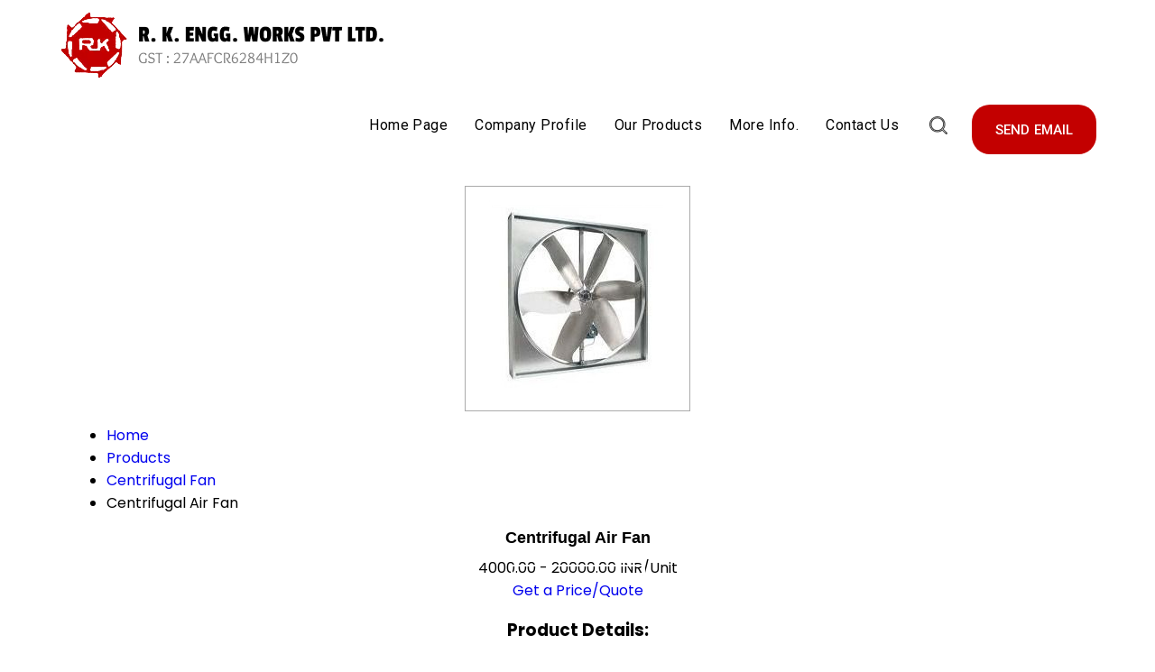

--- FILE ---
content_type: text/plain
request_url: https://www.google-analytics.com/j/collect?v=1&_v=j102&a=940537632&t=pageview&_s=1&dl=https%3A%2F%2Fwww.rkengg.co.in%2Fcentrifugal-air-fan-2266327.html&ul=en-us%40posix&dt=Centrifugal%20Air%20Fan%20Precise%20Design%20and%20High%20Efficiency%20at%20Best%20Prices&sr=1280x720&vp=1280x720&_u=IADAAEABAAAAACAAI~&jid=979382014&gjid=1617249731&cid=1913395990.1768870223&tid=UA-56975643-21&_gid=1942664015.1768870225&_r=1&_slc=1&z=1008536292
body_size: -829
content:
2,cG-X64HP35XJJ